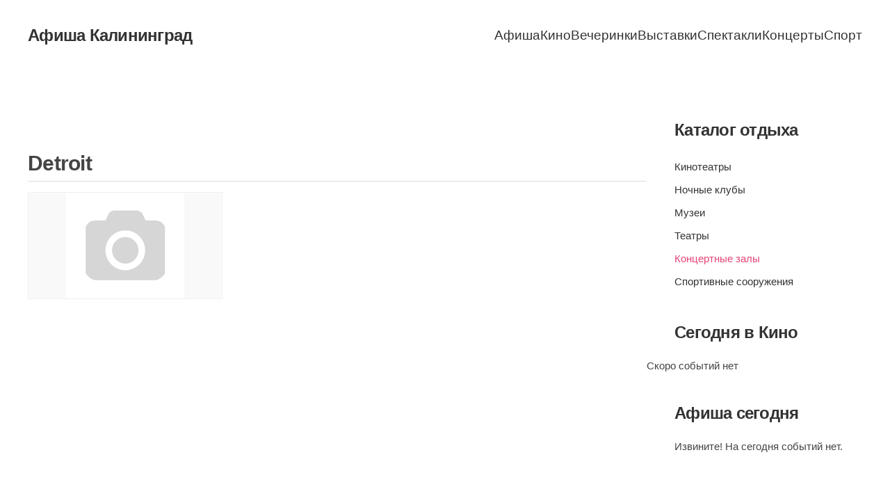

--- FILE ---
content_type: text/html; charset=utf-8
request_url: https://afisha-kaliningrad.ru/concert-halls/place/1658
body_size: 4204
content:
<!DOCTYPE html>
<html lang="ru-ru" dir="ltr">
    <head>
        <meta name="viewport" content="width=device-width, initial-scale=1">
        <link rel="icon" href="/images/favicon.png" sizes="any">
                <link rel="apple-touch-icon" href="/images/favicon.png">
        <meta charset="utf-8" />
	<base href="https://afisha-kaliningrad.ru/concert-halls/place/1658" />
	<meta name="description" content="Detroit - " />
	<meta name="generator" content="Joomla! - Open Source Content Management" />
	<title>Detroit - Концертные залы - Афиша Калининграда - кинотеатры, театры, клубы, музеи</title>
	<link href="/templates/yootheme/css/theme.14.css?1736414510" rel="stylesheet" />
	<link href="/templates/yootheme/css/custom.css?4.4.12" rel="stylesheet" />
	<script src="/media/jui/js/jquery.min.js?f7eba845a2f8cd0464d2f833cd931aa2"></script>
	<script src="/media/jui/js/jquery-noconflict.js?f7eba845a2f8cd0464d2f833cd931aa2"></script>
	<script src="/media/jui/js/jquery-migrate.min.js?f7eba845a2f8cd0464d2f833cd931aa2"></script>
	<script src="/templates/yootheme/vendor/assets/uikit/dist/js/uikit.min.js?4.4.12"></script>
	<script src="/templates/yootheme/vendor/assets/uikit/dist/js/uikit-icons-design-bites.min.js?4.4.12"></script>
	<script src="/templates/yootheme/js/theme.js?4.4.12"></script>
	<script>
document.addEventListener('DOMContentLoaded', function() {
            Array.prototype.slice.call(document.querySelectorAll('a span[id^="cloak"]')).forEach(function(span) {
                span.innerText = span.textContent;
            });
        });
	</script>
	<link rel="stylesheet" href="https://afisha-kaliningrad.ru/components/com_jlcatalog/css/catalog.css">
	<link rel="stylesheet" href="https://afisha-kaliningrad.ru/components/com_afisha/css/afisha.css">
	<script type="text/javascript" src="https://afisha-kaliningrad.ru/components/com_afisha/jq/bootstrap/js/bootstrap.min.js"></script>
	<script type="text/javascript" src="https://afisha-kaliningrad.ru/components/com_afisha/jq/datepicker/datepicker.js"></script>
	<link rel="stylesheet" href="https://afisha-kaliningrad.ru/components/com_afisha/jq/fancybox/jquery.fancybox.css" type="text/css" media="screen" />
	<script type="text/javascript" src="https://afisha-kaliningrad.ru/components/com_afisha/jq/fancybox/jquery.fancybox.pack.js"></script>
	<script src="https://afisha-kaliningrad.ru/components/com_afisha/jq/afisha.js"></script>
	<script type='text/javascript'>jqjlat = jQuery.noConflict();</script>
	<script>window.yootheme ||= {}; var $theme = yootheme.theme = {"i18n":{"close":{"label":"Close"},"totop":{"label":"Back to top"},"marker":{"label":"Open"},"navbarToggleIcon":{"label":"Open menu"},"paginationPrevious":{"label":"Previous page"},"paginationNext":{"label":"Next page"},"searchIcon":{"toggle":"Open Search","submit":"Submit Search"},"slider":{"next":"Next slide","previous":"Previous slide","slideX":"Slide %s","slideLabel":"%s of %s"},"slideshow":{"next":"Next slide","previous":"Previous slide","slideX":"Slide %s","slideLabel":"%s of %s"},"lightboxPanel":{"next":"Next slide","previous":"Previous slide","slideLabel":"%s of %s","close":"Close"}}};</script>

    </head>
    <body class="">

        <div class="uk-hidden-visually uk-notification uk-notification-top-left uk-width-auto">
            <div class="uk-notification-message">
                <a href="#tm-main">Перейти к содержимому</a>
            </div>
        </div>

        
        
        <div class="tm-page">

                        


<header class="tm-header-mobile uk-hidden@m">


    
        <div class="uk-navbar-container">

            <div class="uk-container uk-container-expand">
                <nav class="uk-navbar" uk-navbar="{&quot;align&quot;:&quot;left&quot;,&quot;container&quot;:&quot;.tm-header-mobile&quot;,&quot;boundary&quot;:&quot;.tm-header-mobile .uk-navbar-container&quot;}">

                                        <div class="uk-navbar-left">

                        
                                                    <a uk-toggle href="#tm-dialog-mobile" class="uk-navbar-toggle">

        
        <div uk-navbar-toggle-icon></div>

        
    </a>
                        
                    </div>
                    
                                        <div class="uk-navbar-center">

                                                    <a href="https://afisha-kaliningrad.ru/" aria-label="Вернуться в начало" class="uk-logo uk-navbar-item">
    Афиша Калининград</a>
                        
                        
                    </div>
                    
                    
                </nav>
            </div>

        </div>

    



        <div id="tm-dialog-mobile" uk-offcanvas="container: true; overlay: true" mode="slide">
        <div class="uk-offcanvas-bar uk-flex uk-flex-column">

                        <button class="uk-offcanvas-close uk-close-large" type="button" uk-close uk-toggle="cls: uk-close-large; mode: media; media: @s"></button>
            
                        <div class="uk-margin-auto-bottom">
                
<div class="uk-panel" id="module-menu-dialog-mobile">

    
    
<ul class="uk-nav uk-nav-default">
    
	<li class="item-101"><a href="/">Афиша</a></li>
	<li class="item-115"><a href="/kino">Кино</a></li>
	<li class="item-116"><a href="/events">Вечеринки</a></li>
	<li class="item-117"><a href="/exhibitions">Выставки</a></li>
	<li class="item-118"><a href="/performances">Спектакли</a></li>
	<li class="item-119"><a href="/concerts">Концерты</a></li>
	<li class="item-120"><a href="/sport">Спорт</a></li></ul>

</div>

            </div>
            
            
        </div>
    </div>
    
    
    

</header>




<header class="tm-header uk-visible@m">



        <div uk-sticky media="@m" cls-active="uk-navbar-sticky" sel-target=".uk-navbar-container">
    
        <div class="uk-navbar-container uk-navbar-primary">

            <div class="uk-container">
                <nav class="uk-navbar" uk-navbar="{&quot;align&quot;:&quot;left&quot;,&quot;container&quot;:&quot;.tm-header &gt; [uk-sticky]&quot;,&quot;boundary&quot;:&quot;.tm-header .uk-navbar-container&quot;}">

                                        <div class="uk-navbar-left">

                                                    <a href="https://afisha-kaliningrad.ru/" aria-label="Вернуться в начало" class="uk-logo uk-navbar-item">
    Афиша Калининград</a>
                        
                        
                        
                    </div>
                    
                    
                                        <div class="uk-navbar-right">

                                                    
<ul class="uk-navbar-nav">
    
	<li class="item-101"><a href="/">Афиша</a></li>
	<li class="item-115"><a href="/kino">Кино</a></li>
	<li class="item-116"><a href="/events">Вечеринки</a></li>
	<li class="item-117"><a href="/exhibitions">Выставки</a></li>
	<li class="item-118"><a href="/performances">Спектакли</a></li>
	<li class="item-119"><a href="/concerts">Концерты</a></li>
	<li class="item-120"><a href="/sport">Спорт</a></li></ul>

                        
                                                    
                        
                    </div>
                    
                </nav>
            </div>

        </div>

        </div>
    







</header>

            
            

            <main id="tm-main"  class="tm-main uk-section uk-section-default" uk-height-viewport="expand: true">

                                <div class="uk-container">

                    
                    <div class="uk-grid" uk-grid>
                        <div class="uk-width-expand@m">

                    
                            
                
                <div id="system-message-container" data-messages="[]">
</div>

                


<script type="text/javascript">var lnk='/component/jlcatalog/dddate?Itemid=115';</script>



<div id="jl_main_category">
<div itemscope itemtype="http://data-vocabulary.org/Review-aggregate" id="/concert-halls/place/1658">
	<div class="event_name_vote">
		<h1 class="event_name"><span itemprop="itemreviewed">Detroit</span></h1>
		<div class="event_vote"></div>
		<div class="clearfix"></div>
	</div>

	<div class="event_ip_1">
												<div class="event_ip_1_img">
					<a class="place-image" href="https://afisha-kaliningrad.ru/media/jlafisha/places/nofoto.png" rel="lightbox" alt="Detroit" title="Detroit">
						<img itemprop="photo" src="https://afisha-kaliningrad.ru/media/jlafisha/places/thumb/nofoto.png" alt="Detroit" />
					</a>
				</div>
							
			</div>

	<div class="event_ip_2">
        <div>
                                    <div class="clearfix"></div>
        </div>
		<div class="item_list">
												
				

							
							
					</div>
	</div>

	<div class="clearfix"></div>

    <div id="seances" class="item_section">
            </div>

    <div class="clearfix"></div>

	<div id="seances" class="item_section">

		</div>	
</div>	
</div>
	<rb:rich key="4a412115-779b-47d2-9e34-1adf91548c5c" xmlns:rb="https://kassa.rambler.ru"></rb:rich>
	<script type="text/javascript" src="https://kassa.rambler.ru/s/widget/js/TicketManager.js"></script>


                
                                                </div>

                        
<aside id="tm-sidebar" class="tm-sidebar uk-width-1-4@m">
    
<div class="uk-grid uk-child-width-1-1" uk-grid>    <div>
<div class="uk-panel" id="module-116">

    
    <div class="content"><script type="text/javascript">
<!--
var _acic={dataProvider:10,allowCookieMatch:false};(function(){var e=document.createElement("script");e.type="text/javascript";e.async=true;e.src="https://www.acint.net/aci.js";var t=document.getElementsByTagName("script")[0];t.parentNode.insertBefore(e,t)})()
//-->
</script><!--3630579879342--><div id='8Ed4_3630579879342'></div></div>
</div>
</div>    <div>
<div class="uk-panel style-header color-color" id="module-88">

    
        <h3>

                Каталог отдыха        
        </h3>

    
    
<ul class="menu uk-nav uk-nav-default">
    
	<li class="item-121"><a href="/cinema">Кинотеатры</a></li>
	<li class="item-122"><a href="/clubs">Ночные клубы</a></li>
	<li class="item-123"><a href="/museums">Музеи</a></li>
	<li class="item-124"><a href="/theaters">Театры</a></li>
	<li class="item-125 uk-active"><a href="/concert-halls">Концертные залы</a></li>
	<li class="item-126"><a href="/sports-facilities">Спортивные сооружения</a></li></ul>

</div>
</div>    <div>
<div class="uk-panel" id="module-101">

    
        <h3>

                Сегодня в Кино        
        </h3>

    
    <div uk-grid>	
	Скоро событий нет</div>	
</div>
</div>    <div>
<div class="uk-panel" id="module-119">

    
        <h3>

                Афиша сегодня        
        </h3>

    
    <style type="text/css">
	.clearfix{*zoom:1;}
	.clearfix:before,.clearfix:after{display:table;line-height:0;content:"";}
	.clearfix:after{clear:both;}
	.inpast{background: none repeat scroll 0 0 #BABABA !important; color: #FFFFFF !important; text-decoration: none !important;}
	.afisha_universal_1{}
	.afisha_universal_1 ul{margin:0;padding:0;list-style:none;}
	.afisha_universal_1 li{margin:0 0 10px;padding:0 0 5px;border-bottom:1px #eee solid;}
	.afisha_universal_1 li:last-child{margin:0;padding:0;border-bottom:0 none;}
	.afisha_universal_1_thumb,.afisha_universal_1_desc{width:30%;margin-right:5%;float:left;overflow:hidden;}
	.afisha_universal_1_thumb img{max-width:100%;}
	.afisha_universal_1_desc{width:65%;margin-right:0;}
	.afisha_universal_1_desc .times{margin-top:10px;font-size:10px;}
	.afisha_universal_1_desc .times span{margin-right:5px;}
</style>

<div class="afisha_universal_1">
	<ul>
		
		<li class="afisha_empty">Извините! На сегодня событий нет.</li>
		
	</ul>
</div>
</div>
</div></div>
</aside>

                    </div>
                     
                </div>
                
            </main>

            

                        <footer>
                <!-- Builder #footer -->
<div class="uk-section-default uk-section">
    
        
        
        
            
                                <div class="uk-container">                
                    <div class="uk-grid tm-grid-expand uk-grid-margin" uk-grid>
<div class="uk-width-1-2@m">
    
        
            
            
            
                
                    <div><div>&copy;  <a href="/">Афиша Калининград</a>, 2013<script>new Date().getFullYear()>2013&&document.write("-"+new Date().getFullYear());</script></div>
<div>Разработано <a rel="nofollow"  href="http://web-easy.org/">Web-Easy</a></div></div>
                
            
        
    
</div>
<div class="uk-width-1-2@m">
    
        
            
            
            
                
                    
<div class="uk-panel uk-margin-remove-top">
    
    
<ul class="uk-subnav" uk-dropnav="{&quot;boundary&quot;:&quot;false&quot;,&quot;container&quot;:&quot;body&quot;}">
    
	<li class="item-137"><a href="/sitemap">Карта сайта</a></li>
	<li class="item-138"><a href="/contact">Контакты</a></li>
	<li class="item-139"><a href="/about-us">О нас</a></li>
	<li class="item-693"><a href="/bilet">Как купить билет?</a></li></ul>

</div><div><!-- Yandex.Metrika counter -->
<script type="text/javascript" >
    (function (d, w, c) {
        (w[c] = w[c] || []).push(function() {
            try {
                w.yaCounter21776173 = new Ya.Metrika({
                    id:21776173,
                    clickmap:true,
                    trackLinks:true,
                    accurateTrackBounce:true,
                    webvisor:true
                });
            } catch(e) { }
        });

        var n = d.getElementsByTagName("script")[0],
            s = d.createElement("script"),
            f = function () { n.parentNode.insertBefore(s, n); };
        s.type = "text/javascript";
        s.async = true;
        s.src = "https://mc.yandex.ru/metrika/watch.js";

        if (w.opera == "[object Opera]") {
            d.addEventListener("DOMContentLoaded", f, false);
        } else { f(); }
    })(document, window, "yandex_metrika_callbacks");
</script>
<noscript><div><img src="https://mc.yandex.ru/watch/21776173" style="position:absolute; left:-9999px;" alt="" /></div></noscript>
<!-- /Yandex.Metrika counter --></div>
                
            
        
    
</div></div>
                                </div>                
            
        
    
</div>            </footer>
            
        </div>

        
        

    </body>
</html>


--- FILE ---
content_type: text/css
request_url: https://afisha-kaliningrad.ru/templates/yootheme/css/custom.css?4.4.12
body_size: 833
content:
#jl_main_category td > span.msg_rpice {
    display: inline-flex;
    margin-bottom: 0px; 
}
#seances .table td span {float: left;}
.msg_rpice a:hover {text-decoration: none; color: #FFF;}
.msg_rpice a {text-decoration: none; color: #FFF;}
span.badge-warning.msg_rpice.buyTicket:hover {background-color: #158be1;}
.msg_rpice.buyTicket {background-color: #faa732;}
span.msg_rpice {background-color: #b1b1b1;}
.afishaname {width: 30%;}
.afishaprice {width: 15%;}
span.badge-warning.msg_rpice {background-color: #faa732;}

.afisha_universal_custom .afisha_universal_1_thumb img {
    min-width: 210px;
}

#jl_main_category td > span.msg_rpice {
    display: inline-flex!important;
}

#jl_main_category .seanses_times > span {
    display: inline-flex!important;
}

.times b {
    display: block;
}



span.badge-warning.msg_rpice {
    
    padding: 0 5px;
}

.thumbnail {
    display: block;
}

.jl_afisha_datepicker {
	position: unset;
}

#jl_main_category .seanses_times > span.msg_rpice {
	display: none;
}

#jl_main_category td > span.msg_rpice {
	float: none;
    display: inline-block;
}

#jl_main_category {
    margin-top: 0;
}

#jl_main_category .event_name_vote {
    margin: 0px 0 15px;
}

.age_one {
    top: 0;
    left: 0;
}
#jl_main_category .event_ip_1_img img, #jl_main_category .item_image img {
	    margin: 0;
}

#jl_main_category .event_ip_1_img, #jl_main_category .item_image {

    padding: 0;
    border: 0;
}

dt.article-info-term {
    display: none;
}

#jl_main_category .title_row, #jl_main_category .list_row {
    float: none; 
}

.timetable {
    display: flex;
    flex-direction: row;
    flex-wrap: wrap;
	    list-style: none;
}

.timetable__item {
    position: relative;
    box-sizing: border-box;
    margin: 0 16px 32px 0;
    width: 64px;
    height: 32px;
    border: 1px solid;
    border-radius: 3px;
    color: #FFF;
    text-align: center;

    -webkit-user-select: none;
    -moz-user-select: none;
    -ms-user-select: none;
    user-select: none;
	display: block;
}

.msg_rpice.buyTicket {
	    background-color: #0050ff;
}

.msg_rpice.buyTicket:hover{
	background-color: #0037b1;
	color: #dadada;
    text-decoration: none;
}

.timetable__item-time {
    display: flex;
    justify-content: center;
    align-items: center;
    height: 100%;
    font-size: 14px;
}

.timetable__item-price {
    position: absolute;
    top: 100%;
    display: block;
    padding-top: 7px;
    width: 100%;
    color: #858585;
    text-align: center;
    letter-spacing: 0;
    font-size: 11px;
    line-height: 12.5px;
}

a#showallschedule {
    text-align: center;
    display: block;
    border: 1px solid;
    border-radius: 3px;
    padding: 4px;
	text-decoration: none;
}

a#showallschedule:hover {
	color: #858585;
}

#seances .table_date_day_name {
    margin-left: 10px;
}

a.link-calendar {
    display: block;
    text-align: center;
    border: 1px solid;
    text-decoration: none;
}

.jl_afisha_datepicker {
    height: auto;
}


--- FILE ---
content_type: application/javascript
request_url: https://afisha-kaliningrad.ru/components/com_afisha/jq/datepicker/datepicker.js
body_size: 2380
content:
/* ==========================================================
 * bootstrap-formhelpers-datepicker.js
 * https://github.com/vlamanna/BootstrapFormHelpers
 * ==========================================================
 * Copyright 2012 Vincent Lamanna
 *
 * Licensed under the Apache License, Version 2.0 (the "License");
 * you may not use this file except in compliance with the License.
 * You may obtain a copy of the License at
 *
 * http://www.apache.org/licenses/LICENSE-2.0
 *
 * Unless required by applicable law or agreed to in writing, software
 * distributed under the License is distributed on an "AS IS" BASIS,
 * WITHOUT WARRANTIES OR CONDITIONS OF ANY KIND, either express or implied.
 * See the License for the specific language governing permissions and
 * limitations under the License.
 * ========================================================== */


!function ($) {

  "use strict"; // jshint ;_;


 /* BFHDATEPICKER CLASS DEFINITION
  * ========================= */

  var toggle = '[data-toggle=bfh-datepicker]'
    , BFHDatePicker = function (element, options) {
        this.options = $.extend({}, $.fn.bfhdatepicker.defaults, options)
    	this.$element = $(element)
        this.initCalendar()
      }

  BFHDatePicker.prototype = {

    constructor: BFHDatePicker

  , daysInMonth: function(month, year) {
    return new Date(year, month, 0).getDate()
  }

  , dayOfWeek: function(month, year, day) {
  	return new Date(year, month, day).getDay()
  }

  , formatDate: function(month, year, day) {
    var date = this.options.format
    month += 1
    month = new String(month)
    day = new String(day)

    if (month.length == 1) {
      month = "0" + month
    }
    if (day.length == 1) {
      day = "0" + day
    }
    date = date.replace("m", month)
    date = date.replace("y", year)
    date = date.replace("d", day)

    return date
  }

  , parse: function(element, date) {
    var format = this.options.format

    var monthPos = format.indexOf("m")
    var yearPos = format.indexOf("y")
    var dayPos = format.indexOf("d")

    var indexes = [
      {"type": "m", "pos": monthPos},
      {"type": "y", "pos": yearPos},
      {"type": "d", "pos": dayPos}
    ]

    indexes.sort(function(a, b) {return a.pos - b.pos})

    var parts = date.match(/(\d+)/g)

    for (var i=0; i < indexes.length; i++) {
      if (indexes[i]['type'] == element) {
        return new Number(parts[i]).toString()
      }
    }
  }

  , initCalendar: function() {
    var date = this.options.date

    if (date == "") {
      var today = new Date()

      this.$element.data('month', today.getMonth())
      this.$element.data('year', today.getFullYear())
    } else {
      this.$element.find('input[type=text]').val(date)
      this.$element.data('month', this.parse("m", date) - 1)
      this.$element.data('year', this.parse("y", date))
    }

    this.updateCalendar()
  }

  , updateCalendar: function () {
    var $calendar
      , today
      , month
      , year
      , $daysHeader
      , $days

    var today = new Date()
    month = this.$element.data('month')
    year = this.$element.data('year')

    $calendar = this.$element.find('.bfh-datepicker-calendar')

    $calendar.find('table > thead > tr > th.month > span').text(BFHMonthsList[month])
    $calendar.find('table > thead > tr > th.year > span').text(year)
    $daysHeader = $calendar.find('table > thead > tr.days-header')
    $daysHeader.html('')
    for (var i=0; i < BFHDaysList.length; i++) {
      $daysHeader.append('<th>' + BFHDaysList[i] + '</th>')
    }
    $days = $calendar.find('table > tbody')
    $days.html('')
    var numDaysPrevious = this.daysInMonth(month, year)
    var numDays = this.daysInMonth(month + 1, year)
    var firstDay = this.dayOfWeek(month, year, 1)
    var lastDay = this.dayOfWeek(month, year, numDays)
    var row = ''
    for (var i=0; i < firstDay; i++) {
      if (i == 0) {
        row += '<tr>'
      }
      row += '<td class="off">' + (numDays - firstDay + i) + '</td>'
      if (i == 6) {
        row += '</tr>'
        $days.append(row)
        row = ''
      }
    }
    for (var i=1; i <= numDays; i++) {
      var day = this.dayOfWeek(month, year, i)
      if (day == 0) {
        row += '<tr>'
      }
      if (i == today.getDate() && month == today.getMonth() && year == today.getFullYear()) {
        row += '<td data-day="' + i + '" class="today">' + i + '</td>'
      } else {
        row += '<td data-day="' + i + '">' + i + '</td>'
      }
      if (day == 6) {
        row += '</tr>'
        $days.append(row)
        row = ''
      }
    }
    for (var i=lastDay+1, j=1; i <= 6; i++, j++) {
      if (i == 0) {
        row += '<tr>'
      }
      row += '<td class="off">' + j + '</td>'
      if (i == 6) {
        row += '</tr>'
        $days.append(row)
        row = ''
      }
    }
  }

  , previousMonth: function (e) {
    var $this = $(this)
      , $parent
      , $datePicker

    $parent = $this.closest('.bfh-datepicker')

    if ($parent.data('month') == 0) {
    	$parent.data('month', 11)
    	$parent.data('year', new Number($parent.data('year')) - 1)
    } else {
    	$parent.data('month', new Number($parent.data('month')) - 1)
    }

    $datePicker = $parent.data('bfhdatepicker')
    $datePicker.updateCalendar()

    return false;
  }

  , nextMonth: function (e) {
    var $this = $(this)
      , $parent
      , $datePicker

    $parent = $this.closest('.bfh-datepicker')

    if ($parent.data('month') == 11) {
    	$parent.data('month', 0)
    	$parent.data('year', new Number($parent.data('year')) + 1)
    } else {
    	$parent.data('month', new Number($parent.data('month')) + 1)
    }

    $datePicker = $parent.data('bfhdatepicker')
    $datePicker.updateCalendar()

    return false;
  }

  , previousYear: function (e) {
    var $this = $(this)
      , $parent
      , $datePicker

    $parent = $this.closest('.bfh-datepicker')

    $parent.data('year', new Number($parent.data('year')) - 1)

    $datePicker = $parent.data('bfhdatepicker')
    $datePicker.updateCalendar()

    return false;
  }

  , nextYear: function (e) {
    var $this = $(this)
      , $parent
      , $datePicker

    $parent = $this.closest('.bfh-datepicker')

    $parent.data('year', new Number($parent.data('year')) + 1)

    $datePicker = $parent.data('bfhdatepicker')
    $datePicker.updateCalendar()

    return false;
  }

  , select: function (e) {
    var $this = $(this)
    , $parent
    , $datePicker

    $parent = $this.closest('.bfh-datepicker')

    var month = $parent.data('month')
    var year = $parent.data('year')
    var day = $this.data('day')

    $datePicker = $parent.data('bfhdatepicker')

    $parent.find('input[type=text]').val($datePicker.formatDate(month, year, day)).trigger('change')

    return false;
  }

  , toggle: function (e) {
      var $this = $(this)
        , $parent
        , isActive

      if ($this.is('.disabled, :disabled')) return

      $parent = getParent($this)

      isActive = $parent.hasClass('open')

      clearMenus()

      if (!isActive) {
        $parent.toggleClass('open')
      }

      return false
    }
  }

  function clearMenus() {
    getParent($(toggle))
      .removeClass('open')
  }

  function getParent($this) {
    var selector = $this.attr('data-target')
      , $parent

    if (!selector) {
      selector = $this.attr('href')
      selector = selector && /#/.test(selector) && selector.replace(/.*(?=#[^\s]*$)/, '') //strip for ie7
    }

    $parent = $(selector)
    $parent.length || ($parent = $this.parent())

    return $parent
  }


  /* DATEPICKER PLUGIN DEFINITION
   * ========================== */

  $.fn.bfhdatepicker = function (option) {
    return this.each(function () {
      var $this = $(this)
        , data = $this.data('bfhdatepicker')
        , options = typeof option == 'object' && option

      if (!data) $this.data('bfhdatepicker', (data = new BFHDatePicker(this, options)))
      if (typeof option == 'string') data[option]()
    })
  }

  $.fn.bfhdatepicker.Constructor = BFHDatePicker

  $.fn.bfhdatepicker.defaults = {
    format: "m/d/y",
    date: ""
  }

  /* APPLY TO STANDARD DATEPICKER ELEMENTS
   * =================================== */

  $(window).on('load', function () {
    $('div.bfh-datepicker').each(function () {
      var $datepicker = $(this)

      $datepicker.bfhdatepicker($datepicker.data())
    })
  })

  $(function () {
    $('html')
      .on('click.bfhdatepicker.data-api', clearMenus)
    $('body')
      .on('click.bfhdatepicker.data-api touchstart.bfhdatepicker.data-api', toggle, BFHDatePicker.prototype.toggle)
      .on('click.bfhdatepicker.data-api touchstart.bfhdatepicker.data-api', '.bfh-datepicker-calendar > table.calendar .month > .previous', BFHDatePicker.prototype.previousMonth)
      .on('click.bfhdatepicker.data-api touchstart.bfhdatepicker.data-api', '.bfh-datepicker-calendar > table.calendar .month > .next', BFHDatePicker.prototype.nextMonth)
      .on('click.bfhdatepicker.data-api touchstart.bfhdatepicker.data-api', '.bfh-datepicker-calendar > table.calendar .year > .previous', BFHDatePicker.prototype.previousYear)
      .on('click.bfhdatepicker.data-api touchstart.bfhdatepicker.data-api', '.bfh-datepicker-calendar > table.calendar .year > .next', BFHDatePicker.prototype.nextYear)
      .on('click.bfhdatepicker.data-api touchstart.bfhdatepicker.data-api', '.bfh-datepicker-calendar > table.calendar td:not(.off)', BFHDatePicker.prototype.select)
      .on('click.bfhdatepicker.data-api touchstart.bfhdatepicker.data-api', '.bfh-datepicker-calendar > table.calendar', function() { return false })
  })

}(window.jQuery);